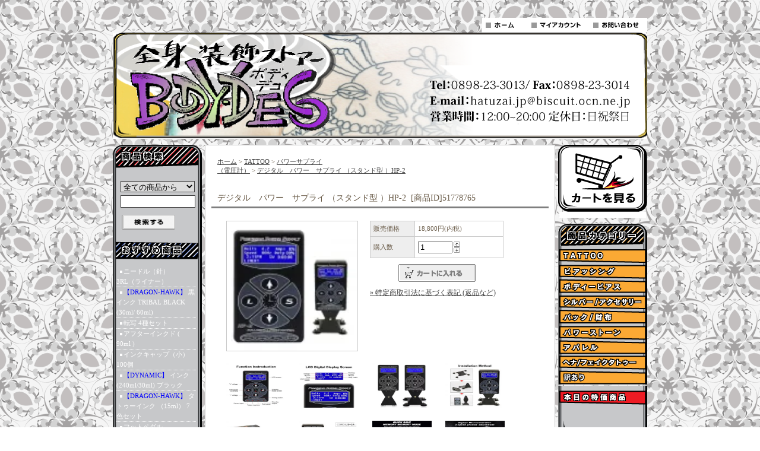

--- FILE ---
content_type: text/html; charset=EUC-JP
request_url: https://body-deco.jp/?pid=51778765
body_size: 9172
content:
<!DOCTYPE html PUBLIC "-//W3C//DTD XHTML 1.0 Transitional//EN" "http://www.w3.org/TR/xhtml1/DTD/xhtml1-transitional.dtd">
<html xmlns:og="http://ogp.me/ns#" xmlns:fb="http://www.facebook.com/2008/fbml" xmlns:mixi="http://mixi-platform.com/ns#" xmlns="http://www.w3.org/1999/xhtml" xml:lang="ja" lang="ja" dir="ltr">
<head>
<meta http-equiv="content-type" content="text/html; charset=euc-jp" />
<meta http-equiv="X-UA-Compatible" content="IE=edge,chrome=1" />
<title>デジタルパワーサプライ | HP-2 （スタンド型 ）- 全身装飾ストアーBODY-DECO ボディデコ</title>
<meta name="Keywords" content="デジタル,パワー,サプライ,コイル,マシーン,ロータリー,電圧,調整,タイマー,フットペダル,メモリ,スタンド" />
<meta name="Description" content="全てのマシーンに対応。電圧調整や記憶機能、ストップウォッチ付きの便利な電源。" />
<meta name="Author" content="body-deco" />
<meta name="Copyright" content="body-deco" />
<meta http-equiv="content-style-type" content="text/css" />
<meta http-equiv="content-script-type" content="text/javascript" />
<link rel="stylesheet" href="https://img09.shop-pro.jp/PA01045/553/css/4/index.css?cmsp_timestamp=20260113180308" type="text/css" />
<link rel="stylesheet" href="https://img09.shop-pro.jp/PA01045/553/css/4/product.css?cmsp_timestamp=20260113180308" type="text/css" />

<link rel="alternate" type="application/rss+xml" title="rss" href="https://body-deco.jp/?mode=rss" />
<link rel="alternate" media="handheld" type="text/html" href="https://body-deco.jp/?prid=51778765" />
<link rel="shortcut icon" href="https://img09.shop-pro.jp/PA01045/553/favicon.ico?cmsp_timestamp=20250826154308" />
<script type="text/javascript" src="//ajax.googleapis.com/ajax/libs/jquery/1.7.2/jquery.min.js" ></script>
<meta property="og:title" content="デジタルパワーサプライ | HP-2 （スタンド型 ）- 全身装飾ストアーBODY-DECO ボディデコ" />
<meta property="og:description" content="全てのマシーンに対応。電圧調整や記憶機能、ストップウォッチ付きの便利な電源。" />
<meta property="og:url" content="https://body-deco.jp?pid=51778765" />
<meta property="og:site_name" content="全身装飾ストアーBODY-DECO ボディデコ" />
<meta property="og:image" content="https://img09.shop-pro.jp/PA01045/553/product/51778765.jpg?cmsp_timestamp=20250603202008"/>
<meta property="og:type" content="product" />
<meta property="product:price:amount" content="18800" />
<meta property="product:price:currency" content="JPY" />
<meta property="product:product_link" content="https://body-deco.jp?pid=51778765" />
<meta name="google-site-verification" content="2KYFZhlm4tm8m8JLQ3oUTW1Lzw0qqBxbZyILg-sqX7E" />

<!-- Google tag (gtag.js) -->
<script async src="https://www.googletagmanager.com/gtag/js?id=G-G22MCKCV71"></script>
<script>
  window.dataLayer = window.dataLayer || [];
  function gtag(){dataLayer.push(arguments);}
  gtag('js', new Date());

  gtag('config', 'G-G22MCKCV71');
</script>
<script>
  var Colorme = {"page":"product","shop":{"account_id":"PA01045553","title":"\u5168\u8eab\u88c5\u98fe\u30b9\u30c8\u30a2\u30fcBODY-DECO \u30dc\u30c7\u30a3\u30c7\u30b3"},"basket":{"total_price":0,"items":[]},"customer":{"id":null},"inventory_control":"none","product":{"shop_uid":"PA01045553","id":51778765,"name":"\u30c7\u30b8\u30bf\u30eb\u3000\u30d1\u30ef\u30fc\u3000\u30b5\u30d7\u30e9\u30a4 \uff08\u30b9\u30bf\u30f3\u30c9\u578b \uff09HP-2","model_number":"","stock_num":null,"sales_price":18800,"sales_price_including_tax":18800,"variants":[],"category":{"id_big":376660,"id_small":5},"groups":[],"members_price":18800,"members_price_including_tax":18800}};

  (function() {
    function insertScriptTags() {
      var scriptTagDetails = [];
      var entry = document.getElementsByTagName('script')[0];

      scriptTagDetails.forEach(function(tagDetail) {
        var script = document.createElement('script');

        script.type = 'text/javascript';
        script.src = tagDetail.src;
        script.async = true;

        if( tagDetail.integrity ) {
          script.integrity = tagDetail.integrity;
          script.setAttribute('crossorigin', 'anonymous');
        }

        entry.parentNode.insertBefore(script, entry);
      })
    }

    window.addEventListener('load', insertScriptTags, false);
  })();
</script>
<script async src="https://zen.one/analytics.js"></script>
</head>
<body>
<meta name="colorme-acc-payload" content="?st=1&pt=10029&ut=51778765&at=PA01045553&v=20260122024930&re=&cn=45bac9cb1789468eaa196e5d192134bd" width="1" height="1" alt="" /><script>!function(){"use strict";Array.prototype.slice.call(document.getElementsByTagName("script")).filter((function(t){return t.src&&t.src.match(new RegExp("dist/acc-track.js$"))})).forEach((function(t){return document.body.removeChild(t)})),function t(c){var r=arguments.length>1&&void 0!==arguments[1]?arguments[1]:0;if(!(r>=c.length)){var e=document.createElement("script");e.onerror=function(){return t(c,r+1)},e.src="https://"+c[r]+"/dist/acc-track.js?rev=3",document.body.appendChild(e)}}(["acclog001.shop-pro.jp","acclog002.shop-pro.jp"])}();</script>
<div id="header">
<div class="menu" align="right">
<a href="./"><img src="//img.shop-pro.jp/tmpl_img/8/menu_home.gif" width="77" height="25" border="0" alt="ホーム" /></a><a
 href="https://body-deco.jp/?mode=myaccount"><img src="//img.shop-pro.jp/tmpl_img/8/menu_account.gif" width="104" height="25" border="0" alt="マイアカウント" /></a><a
 href="https://tattoo-king.shop-pro.jp/customer/inquiries/new"><img src="//img.shop-pro.jp/tmpl_img/8/menu_contact.gif" width="97" height="25" border="0" alt="お問い合わせ" /></a>

</div>



<table width="900" border="0" cellpadding="0" cellspacing="0">
<tr>

<td>
	
<a href="./"><img src="https://img09.shop-pro.jp/PA01045/553/etc/kanban02.png?cmsp_timestamp=20210115140218
" alt="topHead" width="900" height="179"><a/>


</td>

<td></td>

</tr>
</table>

</div>





<div id="contents">

<table width="900" border="0" cellpadding="0" cellspacing="0">
<tr valign="top">




<td width="150">
<table width="150" height="auto" border="0" cellpadding="0" cellspacing="0">		
	<tr>
		<td align="left" valign="top">
			<img src="https://img09.shop-pro.jp/PA01045/553/etc/L_side_menu_01_01.gif" width="150" height="51" alt=""></td>
	</tr>
	<tr>
		<td class="side">

			<!--<div>
			<img src="//img.shop-pro.jp/tmpl_img/8/title_search.gif" width="150" height="35" border="0" />
			</div>-->
			
			<form action="https://body-deco.jp/" method="GET" id="search">
			<input type="hidden" name="mode" value="srh" />
			<select name="cid">
			<option value="">全ての商品から</option>
						<option value="376660,0">TATTOO</option>
						<option value="360806,0">ピアッシング</option>
						<option value="547328,0">ボディーピアス</option>
						<option value="378865,0">シルバー / アクセサリー</option>
						<option value="378867,0">バック / 財布</option>
						<option value="378869,0">パワーストーン</option>
						<option value="628373,0">アパレル</option>
						<option value="665981,0">フェイク タトゥー</option>
						<option value="798337,0">本日の特価商品</option>
						<option value="1073245,0">訳あり</option>
						<option value="723096,0">その他</option>
						</select><br />
			<input type="text" name="keyword"><br />
			<input type="image" src="//img.shop-pro.jp/tmpl_img/8/button_search.gif" style=" width: 90px; height: 25px; border: 0px;" />
			</form>

		</td>
	</tr>
	<tr>
		<td align="left" valign="top">
			<img src="https://img09.shop-pro.jp/PA01045/553/etc/L_side_menu_01_02.gif" width="150" height="39" alt=""></td>
	</tr>
	<tr>
		<td>

			
			<div class="list">
				<ul>
											<li><a href="?pid=7203115">ニードル（針）　　3RL（ライナー）</a></li>
											<li><a href="?pid=51356172"><span style="color:Blue">【DRAGON-HAWK】</span> 黒インク TRIBAL BLACK (30ml/ 60ml)</a></li>
											<li><a href="?pid=95360852">転写 4種セット</a></li>
											<li><a href="?pid=89139550">アフターインクド ( 90ml )</a></li>
											<li><a href="?pid=7549494">インクキャップ（小）100個</a></li>
											<li><a href="?pid=11629710"><span style="color:Blue">【DYNAMIC】</span> インク (240ml/30ml) ブラック</a></li>
											<li><a href="?pid=51296219"><span style="color:Blue">【DRAGON-HAWK】</span> タトゥーインク （15ml） 7色セット</a></li>
											<li><a href="?pid=84300775">フットペダル</a></li>
											<li><a href="?pid=92522506">TATTOO SOOTHE 皮膚鎮痛ジェル</a></li>
											<li><a href="?pid=107408977"><span style="color:Blue">【DRAGON-HAWK】</span>デジタル　パワー　サプライ（ 小型・切り替え付き ）</a></li>
											<li><a href="?pid=138994628">TATTOO 　マシーン　ヘッド　177</a></li>
											<li><a href="?pid=152345051"><span style="color:Blue">【DRAGON-HAWK】</span>　ロータリー　マシーン　EXTREME　ブラック</a></li>
											<li><a href="?pid=154379409"><img class='new_mark_img1' src='https://img.shop-pro.jp/img/new/icons43.gif' style='border:none;display:inline;margin:0px;padding:0px;width:auto;' /><span style="color:blue">【MOM,ｓ】</span> グリーン ソープ　180cc</a></li>
											<li><a href="?pid=155973327">【カートリッジニードル対応】 カートリッジグリップ【 ブルー 】（約60g）</a></li>
											<li><a href="?pid=163246571"><span style="color:Blue">【DYNAMIC】</span> MIXING SOLUTION　＃00 (240ml/30ml) </a></li>
											<li><a href="?pid=178531718">ペン型ロータリー　タトゥーマシーンセット 4</a></li>
											<li><a href="?pid=178676149"><span style="color:Blue">【DRAGON-HAWK】</span>TATTOO　軽量　ペン型ロータリー　マシーン　ブラック</a></li>
											<li><a href="?pid=180290722"><img class='new_mark_img1' src='https://img.shop-pro.jp/img/new/icons43.gif' style='border:none;display:inline;margin:0px;padding:0px;width:auto;' /><span style="color:Blue">【DRAGON-HAWK】</span>ワイヤレス ペン型タトゥーマシーン HARRIER (バッテリー内蔵）</a></li>
											<li><a href="?pid=182283301"><span style="color:Blue">【MAST】</span>ペン型　ロータリーマシーン用　滅菌ボックス</a></li>
											<li><a href="?pid=182332982">多機能 タトゥーペンスタンド　折り畳み式</a></li>
											<li><a href="?pid=183976799">デザイン本　【 BLACK & GREY 】</a></li>
											<li><a href="?pid=184110207"><span style="color:Blue">【MAST】</span>ワイヤレス サーマルコピー機</a></li>
											<li><a href="?pid=186636102"><span style="color:Blue">【MAST】</span>ワイヤレス　パワー　サプライ　レッド</a></li>
											<li><a href="?pid=153035239">SUPER-STENCIL （ スーパー ステンシル ）</a></li>
									</ul>
			</div>
			
		</td>
	</tr>
	<tr>
		<td align="left" valign="top">
			<img src="https://img09.shop-pro.jp/PA01045/553/etc/L_side_menu_01_03.gif" width="150" height="51" alt=""></td>
	</tr>
	<tr>
		<td>


						
				<div class="list">
					<ul>
													<li><a href="?pid=7498941">プラチップ　RT 3</a></li>
													<li><a href="?pid=20217163"><span style="color:Blue">【Star Brite】</span>インク （ 15ml )  ダーク スキントーン</a></li>
													<li><a href="?pid=53185176">タトゥーマシーンセット ★ 16　<span style="color:Blue">クラス B　</span></a></li>
													<li><a href="?pid=53917098">ラバーグリップ　3R</a></li>
													<li><a href="?pid=89950190">デオドラント　スティック</a></li>
													<li><a href="?pid=107251071">グリップカバー クイックテープ レッド</a></li>
													<li><a href="?pid=144462626">転写用紙　レッド　5枚セット</a></li>
													<li><a href="?pid=145164353">【EX-Ⅱ】 カートリッジニードル（針）　　1RL（ライナー）</a></li>
													<li><a href="?pid=149919376">ペン型ロータリー　マシーン　バッグ　200枚</a></li>
													<li><a href="?pid=152265396">USA製　ビタミンA＆D軟膏 10個セット</a></li>
													<li><a href="?pid=154379697"><span style="color:Blue">【MOM,ｓ】</span> インク ( 15ml ) 57 シェヴィ</a></li>
													<li><a href="?pid=158758376">【WJX 】 カートリッジニードル（針）　　3RL（ライナー）</a></li>
											</ul>
				</div>
			
		</td>
	</tr>
	<tr>
	    <td align="left" valign="top">
			<img src="https://img09.shop-pro.jp/PA01045/553/etc/r_side_menu_01_13.gif" width="150" height="56" alt=""></td>
	</tr>
</table>



<!--  -->




<!--<div id="freespace_left">
バナーなどを貼る場合はこのエリアを利用できます
</div> -->



</td>





<td width="600">

<div id="center">
<table cellpadding="0" cellspacing="0" width="480"><tr><td>
<div class="footstamp">
<a href="./">ホーム</a>
	 &gt; <a href='?mode=cate&cbid=376660&csid=0'>TATTOO</a>
	 &gt; <a href='?mode=cate&cbid=376660&csid=5'>パワーサプライ<br>（電圧計）</a>
	 &gt; <a href='?pid=51778765'>デジタル　パワー　サプライ （スタンド型 ）HP-2</a>
</div>
</td></tr></table>







<p class="pagetitle">デジタル　パワー　サプライ （スタンド型 ）HP-2&nbsp;&nbsp;[商品ID]51778765</p>

<div id="detail">


<form name="product_form" method="post" action="https://body-deco.jp/cart/proxy/basket/items/add">

<table width="480" border="0" cellpadding="0" cellspacing="0">

<tr valign="top">
<td width="240">
<img src="https://img09.shop-pro.jp/PA01045/553/product/51778765.jpg?cmsp_timestamp=20250603202008" class="large" /></td>

<td width="240">
<table width="225" border="0" cellpadding="5" cellspacing="1" style="background: #CCC;">




<tr>
<td width="75" class="td1">販売価格</td>
<td width="150" class="td2">18,800円(内税)</td>
</tr>




<tr>
<td width="75" class="td1">購入数</td>
<td width="150" class="td2">
<table border="0" cellpadding="0" cellspacing="0">
<tr>
<td><input type="text" name="product_num" class="product_num" value="1" /></td>
<td>
<div style="width: 15px; margin: 0px;">
<a href="javascript:f_change_num2(document.product_form.product_num,'1',1,null);"><img src="https://img.shop-pro.jp/common/nup.gif"></a>
<a href="javascript:f_change_num2(document.product_form.product_num,'0',1,null);"><img src="https://img.shop-pro.jp/common/ndown.gif"></a>
</div>
</td>
<td></td>
<tr>
</table>
</td>
</tr>




</table>





<div class="product_incart">
<input type="image" src="//img.shop-pro.jp/tmpl_img/8/button_incart.gif" name="submit" alt="カートに入れる" width="130" height="30" border="0" name="submit" alt="カートに入れる" />
</div>


<div id="sk_link_other">
<a href="https://body-deco.jp/?mode=sk">&raquo;&nbsp;特定商取引法に基づく表記 (返品など)</a>
</div>




</td>
</tr>
</table>



<a target="_blank" href="https://img09.shop-pro.jp/PA01045/553/product/51778765_o1.jpg?cmsp_timestamp=20250603202008"><img src="https://img09.shop-pro.jp/PA01045/553/product/51778765_o1.jpg?cmsp_timestamp=20250603202008" class="small" /></a>
<a target="_blank" href="https://img09.shop-pro.jp/PA01045/553/product/51778765_o2.jpg?cmsp_timestamp=20250603202008"><img src="https://img09.shop-pro.jp/PA01045/553/product/51778765_o2.jpg?cmsp_timestamp=20250603202008" class="small" /></a>
<a target="_blank" href="https://img09.shop-pro.jp/PA01045/553/product/51778765_o3.jpg?cmsp_timestamp=20250603202008"><img src="https://img09.shop-pro.jp/PA01045/553/product/51778765_o3.jpg?cmsp_timestamp=20250603202008" class="small" /></a>
<a target="_blank" href="https://img09.shop-pro.jp/PA01045/553/product/51778765_o4.jpg?cmsp_timestamp=20250603202008"><img src="https://img09.shop-pro.jp/PA01045/553/product/51778765_o4.jpg?cmsp_timestamp=20250603202008" class="small" /></a>
<a target="_blank" href="https://img09.shop-pro.jp/PA01045/553/product/51778765_o5.jpg?cmsp_timestamp=20250603202008"><img src="https://img09.shop-pro.jp/PA01045/553/product/51778765_o5.jpg?cmsp_timestamp=20250603202008" class="small" /></a>
<a target="_blank" href="https://img09.shop-pro.jp/PA01045/553/product/51778765_o6.jpg?cmsp_timestamp=20250603202008"><img src="https://img09.shop-pro.jp/PA01045/553/product/51778765_o6.jpg?cmsp_timestamp=20250603202008" class="small" /></a>
<a target="_blank" href="https://img09.shop-pro.jp/PA01045/553/product/51778765_o7.jpg?cmsp_timestamp=20250603202008"><img src="https://img09.shop-pro.jp/PA01045/553/product/51778765_o7.jpg?cmsp_timestamp=20250603202008" class="small" /></a>
<a target="_blank" href="https://img09.shop-pro.jp/PA01045/553/product/51778765_o8.jpg?cmsp_timestamp=20250603202008"><img src="https://img09.shop-pro.jp/PA01045/553/product/51778765_o8.jpg?cmsp_timestamp=20250603202008" class="small" /></a>
<a target="_blank" href="https://img09.shop-pro.jp/PA01045/553/product/51778765_o9.jpg?cmsp_timestamp=20250603202008"><img src="https://img09.shop-pro.jp/PA01045/553/product/51778765_o9.jpg?cmsp_timestamp=20250603202008" class="small" /></a>
<a target="_blank" href="https://img09.shop-pro.jp/PA01045/553/product/51778765_o10.jpg?cmsp_timestamp=20250603202008"><img src="https://img09.shop-pro.jp/PA01045/553/product/51778765_o10.jpg?cmsp_timestamp=20250603202008" class="small" /></a>
<a target="_blank" href="https://img09.shop-pro.jp/PA01045/553/product/51778765_o11.jpg?cmsp_timestamp=20250603202008"><img src="https://img09.shop-pro.jp/PA01045/553/product/51778765_o11.jpg?cmsp_timestamp=20250603202008" class="small" /></a>


<p>・コイルマシーンやロータリーマシーンなど全てのマシーンでご使用可能です。<br><br />
・ライナー・シェダー切り替えタイプ<br><br />
・電圧の微調節が簡単なボタン式で、ライナー・シェダー最大3ヶ所づつの記憶機能搭載。電源を切ってもメモリに保存されます。<br><br />
・ストップウォッチ機能搭載なので作業時間を管理するのに役立ちます。<br><br />
・オート機能を設定できます。<br />
（フットペダルを踏み続けなくてもマシーンが可動します。）<br><br />
・インプット 100～240V<br><br />
・横幅8.5cm・高さ13.5cm・厚さ2.5cm<br><br />
・専用スタンド付き<br><br />
<br><br />
＜使用方法・注意事項＞<br><br />
・主電源スイッチはありません。DC電源プラグを差し込むと電源が投入されます。30分間操作がない場合、自動的に電源が切れます。フットスイッチによる操作もサポートしています。<br><br />
<br><br />
・電圧調整：上下矢印ボタンを使用して電圧を調整します。デフォルトの調整単位は1（1/10）ボルトですが、設定メニューで変更できます。<br><br />
調整した値は、電源を切ってもメモリに保存されます。<br><br />
<br><br />
・フットスイッチモードがあります。瞬間モードは、ペダルを踏んでいる時のみマシーンに電力が供給され、ほとんどのアーティストが使用している従来の操作モードです。オートモードは、フットペダルを（押すとオン、押すとオフ）として機能します。<br><br />
<br><br />
・マシーンが放置されている時や動作していない時は、オートモードをアクティブのままにしないように注意してください。この状況により、電源やマシーンが損傷する可能性があります。オートモードと瞬間モードを切り替えるには、L ボタンまたは S ボタンを 1.5 秒間押し続けます。<br><br />
<br><br />
＊　送料は、全国一律<span style="color:Blue">700円</span>を頂きます。<br><br />
＊　商品代引の場合は、送料に代引手数料込みで、全国一律<span style="color:Blue">1,200円</span>です。<br><br />
</p>

<div style="margin-left: 20px;">
<img src="https://img.shop-pro.jp/tmpl_img/8/list_toshop.gif" width="25" height="17" align="absmiddle" /><a href="https://tattoo-king.shop-pro.jp/customer/products/51778765/inquiries/new">この商品について問い合わせる</a><br />
<img src="https://img.shop-pro.jp/tmpl_img/8/list_tofriend.gif" width="25" height="17" align="absmiddle" /><a href="mailto:?subject=%E3%80%90%E5%85%A8%E8%BA%AB%E8%A3%85%E9%A3%BE%E3%82%B9%E3%83%88%E3%82%A2%E3%83%BCBODY-DECO%20%E3%83%9C%E3%83%87%E3%82%A3%E3%83%87%E3%82%B3%E3%80%91%E3%81%AE%E3%80%8C%E3%83%87%E3%82%B8%E3%82%BF%E3%83%AB%E3%80%80%E3%83%91%E3%83%AF%E3%83%BC%E3%80%80%E3%82%B5%E3%83%97%E3%83%A9%E3%82%A4%20%EF%BC%88%E3%82%B9%E3%82%BF%E3%83%B3%E3%83%89%E5%9E%8B%20%EF%BC%89HP-2%E3%80%8D%E3%81%8C%E3%81%8A%E3%81%99%E3%81%99%E3%82%81%E3%81%A7%E3%81%99%EF%BC%81&body=%0D%0A%0D%0A%E2%96%A0%E5%95%86%E5%93%81%E3%80%8C%E3%83%87%E3%82%B8%E3%82%BF%E3%83%AB%E3%80%80%E3%83%91%E3%83%AF%E3%83%BC%E3%80%80%E3%82%B5%E3%83%97%E3%83%A9%E3%82%A4%20%EF%BC%88%E3%82%B9%E3%82%BF%E3%83%B3%E3%83%89%E5%9E%8B%20%EF%BC%89HP-2%E3%80%8D%E3%81%AEURL%0D%0Ahttps%3A%2F%2Fbody-deco.jp%2F%3Fpid%3D51778765%0D%0A%0D%0A%E2%96%A0%E3%82%B7%E3%83%A7%E3%83%83%E3%83%97%E3%81%AEURL%0Ahttps%3A%2F%2Fbody-deco.jp%2F">この商品を友達に教える</a><br />
<img src="https://img.shop-pro.jp/tmpl_img/8/list_continue.gif" width="25" height="17" align="absmiddle" /><a href="https://body-deco.jp/?mode=cate&cbid=376660&csid=5">買い物を続ける</a>
</div>

<input type="hidden" name="user_hash" value="a86281b89411516f021078abbb7c45e9"><input type="hidden" name="members_hash" value="a86281b89411516f021078abbb7c45e9"><input type="hidden" name="shop_id" value="PA01045553"><input type="hidden" name="product_id" value="51778765"><input type="hidden" name="members_id" value=""><input type="hidden" name="back_url" value="https://body-deco.jp/?pid=51778765"><input type="hidden" name="reference_token" value="b233feb39bbc442f9ab2fc4feb702cce"><input type="hidden" name="shop_domain" value="body-deco.jp">

</form>




</div>




</div>

</td>






<td width="150">




<div calss="Wside">
<div><a href="https://body-deco.jp/cart/proxy/basket?shop_id=PA01045553&shop_domain=body-deco.jp"><img src="https://img09.shop-pro.jp/PA01045/553/etc/body_deco_cart.gif" width="150" height="113" border="0" alt="カートを見る" /></a></div>
</div>

<div class="cart">
<ul>
</ul>
</div>


<!-- old incart
<div><img src="//img.shop-pro.jp/tmpl_img/8/title_cart.gif" width="150" height="35" /></div>
<div class="cart">
<ul>
</ul>
<p><a href="https://body-deco.jp/cart/proxy/basket?shop_id=PA01045553&shop_domain=body-deco.jp"><img src="//img.shop-pro.jp/tmpl_img/8/button_viewcart.gif" width="97" height="25" border="0" alt="カートを見る" /></a></p>
</div>
-->



<table id="r_side_menu01" width="150" height="auto" border="0" cellpadding="0" cellspacing="0">
	<tr>
		<td align="left" valign="top">
			<img src="https://img09.shop-pro.jp/PA01045/553/etc/r_side_menu_01_01.gif" width="150" height="40" alt=""></td>
	</tr>
	<tr>
		<td class="c00" align="left" valign="top">
			<a href="https://body-deco.jp/?mode=cate&cbid=376660&csid=0"><img src="https://img.shop-pro.jp/tmpl_img/8/sp_clear.gif" width="150" height="27" alt=""></a></td>
	</tr>
	<tr>
		<td class="c02" align="left" valign="top">
			<a href="https://body-deco.jp/?mode=cate&cbid=360806&csid=0"><img src="https://img.shop-pro.jp/tmpl_img/8/sp_clear.gif" width="150" height="27" alt=""></a></td>
	</tr>
	<tr>
		<td class="c03" align="left" valign="top">
			<a href="https://body-deco.jp/?mode=cate&cbid=547328&csid=0"><img src="https://img.shop-pro.jp/tmpl_img/8/sp_clear.gif" width="150" height="25" alt=""></a></td>
	</tr>
	<tr>
		<td class="c04" align="left" valign="top">
			<a href="https://body-deco.jp/?mode=cate&cbid=378865&csid=0"><img src="https://img.shop-pro.jp/tmpl_img/8/sp_clear.gif" width="150" height="26" alt=""></a></td>
	</tr>
	<tr>
		<td class="c05" align="left" valign="top">
			<a href="https://body-deco.jp/?mode=cate&cbid=378867&csid=0"><img src="https://img.shop-pro.jp/tmpl_img/8/sp_clear.gif" width="150" height="26" alt=""></a></td>
	</tr>
	<tr>
		<td class="c06" align="left" valign="top">
			<a href="https://body-deco.jp/?mode=cate&cbid=378869&csid=0"><img src="https://img.shop-pro.jp/tmpl_img/8/sp_clear.gif" width="150" height="26" alt=""></a></td>
	</tr>
	<tr>
		<td class="c07" align="left" valign="top">
			<a href="https://body-deco.jp/?mode=cate&cbid=628373&csid=0"><img src="https://img.shop-pro.jp/tmpl_img/8/sp_clear.gif" width="150" height="24" alt=""></a></td>
	</tr>
	<tr>
		<td class="c08" align="left" valign="top">
			<a href="https://body-deco.jp/?mode=cate&cbid=665981&csid=0"><img src="https://img.shop-pro.jp/tmpl_img/8/sp_clear.gif" width="150" height="26" alt=""></a></td>
	</tr>
	<tr>
		<td class="c10" align="left" valign="top">
			<a href="https://body-deco.jp/?mode=cate&cbid=1073245&csid=0"><img src="https://img.shop-pro.jp/tmpl_img/8/sp_clear.gif" width="150" height="26" alt=""></a></td>
	</tr>

        <tr>
		<td align="left" valign="top">
			<img src="https://img09.shop-pro.jp/PA01045/553/etc/r_side_menu_01_10.gif" width="150" height="8" alt=""></td>
	</tr>

        <tr>
		<td class="c09" align="left" valign="top">
			<a href="https://body-deco.jp/?mode=cate&cbid=798337&csid=0"><img src="https://img.shop-pro.jp/tmpl_img/8/sp_clear.gif" width="150" height="23" alt=""></a></td>
	</tr>


	
	



	<tr>
	    <td align="left" valign="top">
			<img src="https://img09.shop-pro.jp/PA01045/553/etc/r_side_menu_01_13.gif" width="150" height="56" alt=""></td>
	</tr>
</table>

<!--
<div class="sideTopImage">
<img src="//img09.shop-pro.jp/PA01045/553/etc/body_deco_categolry.gif" width="150" height="35" border="0" />
</div>


<div class="side">
<div>
<img src="//img.shop-pro.jp/tmpl_img/8/title_category.gif" width="150" height="35" border="0" alt="商品カテゴリー" />
</div>
-->

<!--
<div class="list02">
<ul>
						<li>
							<a href="https://body-deco.jp/?mode=cate&cbid=376660&csid=0">
								
															<div style="margin:1px 1px 1px -10px; text-align:left;"><img src="https://img09.shop-pro.jp/PA01045/553/category/376660_0.gif?cmsp_timestamp=20081205210241" /></div>
								<div><img src="https://img.shop-pro.jp/tmpl_img/8/sp_clear.gif" width="100" height="1" /></div>
							
							</a>
						</li>

											<li>
							<a href="https://body-deco.jp/?mode=cate&cbid=360806&csid=0">
								
															<div style="margin:1px 1px 1px -10px; text-align:left;"><img src="https://img09.shop-pro.jp/PA01045/553/category/360806_0.gif?cmsp_timestamp=20100414213235" /></div>
								<div><img src="https://img.shop-pro.jp/tmpl_img/8/sp_clear.gif" width="100" height="1" /></div>
							
							</a>
						</li>

											<li>
							<a href="https://body-deco.jp/?mode=cate&cbid=547328&csid=0">
								
															<div style="margin:1px 1px 1px -10px; text-align:left;"><img src="https://img09.shop-pro.jp/PA01045/553/category/547328_0.gif?cmsp_timestamp=20100306203212" /></div>
								<div><img src="https://img.shop-pro.jp/tmpl_img/8/sp_clear.gif" width="100" height="1" /></div>
							
							</a>
						</li>

											<li>
							<a href="https://body-deco.jp/?mode=cate&cbid=378865&csid=0">
								
															<div style="margin:1px 1px 1px -10px; text-align:left;"><img src="https://img09.shop-pro.jp/PA01045/553/category/378865_0.gif?cmsp_timestamp=20100306203220" /></div>
								<div><img src="https://img.shop-pro.jp/tmpl_img/8/sp_clear.gif" width="100" height="1" /></div>
							
							</a>
						</li>

											<li>
							<a href="https://body-deco.jp/?mode=cate&cbid=378867&csid=0">
								
															<div style="margin:1px 1px 1px -10px; text-align:left;"><img src="https://img09.shop-pro.jp/PA01045/553/category/378867_0.gif?cmsp_timestamp=20100306203228" /></div>
								<div><img src="https://img.shop-pro.jp/tmpl_img/8/sp_clear.gif" width="100" height="1" /></div>
							
							</a>
						</li>

											<li>
							<a href="https://body-deco.jp/?mode=cate&cbid=378869&csid=0">
								
															<div style="margin:1px 1px 1px -10px; text-align:left;"><img src="https://img09.shop-pro.jp/PA01045/553/category/378869_0.gif?cmsp_timestamp=20100306203236" /></div>
								<div><img src="https://img.shop-pro.jp/tmpl_img/8/sp_clear.gif" width="100" height="1" /></div>
							
							</a>
						</li>

											<li>
							<a href="https://body-deco.jp/?mode=cate&cbid=628373&csid=0">
								
															<div style="margin:1px 1px 1px -10px; text-align:left;"><img src="https://img09.shop-pro.jp/PA01045/553/category/628373_0.gif?cmsp_timestamp=20100306203245" /></div>
								<div><img src="https://img.shop-pro.jp/tmpl_img/8/sp_clear.gif" width="100" height="1" /></div>
							
							</a>
						</li>

											<li>
							<a href="https://body-deco.jp/?mode=cate&cbid=665981&csid=0">
								
							
							</a>
						</li>

											<li>
							<a href="https://body-deco.jp/?mode=cate&cbid=798337&csid=0">
								
							
							</a>
						</li>

											<li>
							<a href="https://body-deco.jp/?mode=cate&cbid=1073245&csid=0">
								
							
							</a>
						</li>

											<li>
							<a href="https://body-deco.jp/?mode=cate&cbid=723096&csid=0">
								
							
							</a>
						</li>

					</ul>
</div>
-->
<!--
<div><img src="https://img.shop-pro.jp/tmpl_img/8/sp_clear.gif" width="100" height="5" /></div>


<div class="list03">
   <a href="http://body-deco.jp/?mode=grp&gid=64348">>>本日の特価商品<<</a>
</div>

-->




	
<!-- 			<div style="margin-top:10px;"><img src="//img.shop-pro.jp/tmpl_img/8/title_free.gif" width="150" height="8" border="0" alt="その他のページ" /></div>
		<div class="list">
			<ul>
				
									<li><a href="https://body-deco.jp/?mode=f1">リンク</a></li>
								
									<li><a href="https://body-deco.jp/?mode=f2">ポイント制について</a></li>
								
									<li><a href="https://body-deco.jp/?mode=f3">特別企画</a></li>
								
									<li><a href="https://body-deco.jp/?mode=f4">よくある質問</a></li>
								
								
								
								
								
								
								
			</ul>
		</div>
		
	








</div>





<img src="https://img09.shop-pro.jp/PA01045/553/etc/body_deco_bgdFrame_btm.gif" alt="">
-->





<div class="feed">


<!--<div class="faxspace_right">
<a href="http://bdjp.rf.gd/_bdjp/order_sheet.pdf"<strong><img src="https://img09.shop-pro.jp/PA01045/553/etc/order_sheet.gif" alt=""></strong></a>
</div>
<br />-->


<!-- <div class="freespace_right">
<a href="http://bdjp.rf.gd/_bdjp/katarogu.pdf"<strong><img src="//img09.shop-pro.jp/PA01045/553/etc/catalog_download.jpg" alt=""></strong></a>
</div>
<br />
<br />-->


	<div class="cld_ym">2026.01</div>
	<table border="0" class="cld">
		<tbody><tr align="center" bgcolor="">
<td>日</td>
<td>月</td>
<td>火</td>
<td>水</td>
<td>木</td>
<td>金</td>
<td>土</td>
</tr>
<tr align="center" bgcolor="#FFFFFF">
<td></td>
<td></td>
<td></td>
<td></td>
<td bgcolor="#FF6666">1</td>
<td bgcolor="#FF6666">2</td>
<td bgcolor="#FF6666">3</td>
</tr>
<tr align="center" bgcolor="#FFFFFF">
<td bgcolor="#FF6666">4</td>
<td>5</td>
<td>6</td>
<td>7</td>
<td>8</td>
<td>9</td>
<td>10</td>
</tr>
<tr align="center" bgcolor="#FFFFFF">
<td bgcolor="#FF6666">11</td>
<td bgcolor="#FF6666">12</td>
<td>13</td>
<td>14</td>
<td>15</td>
<td>16</td>
<td bgcolor="#FF6666">17</td>
</tr>
<tr align="center" bgcolor="#FFFFFF">
<td bgcolor="#FF6666">18</td>
<td>19</td>
<td>20</td>
<td>21</td>
<td>22</td>
<td>23</td>
<td>24</td>
</tr>
<tr align="center" bgcolor="#FFFFFF">
<td bgcolor="#FF6666">25</td>
<td>26</td>
<td>27</td>
<td>28</td>
<td>29</td>
<td>30</td>
<td>31</td>
</tr>
		</tbody>
	</table>


	<div class="cld_ym">2026.02</div>
	<table border="0" class="cld">
		<tbody><tr align="center" bgcolor="">
<td>日</td>
<td>月</td>
<td>火</td>
<td>水</td>
<td>木</td>
<td>金</td>
<td>土</td>
</tr>
<tr align="center" bgcolor="#FFFFFF">
<td bgcolor="#FF6666">1</td>
<td>2</td>
<td>3</td>
<td>4</td>
<td>5</td>
<td>6</td>
<td>7</td>
</tr>
<tr align="center" bgcolor="#FFFFFF">
<td bgcolor="#FF6666">8</td>
<td>9</td>
<td>10</td>
<td bgcolor="#FF6666">11</td>
<td>12</td>
<td>13</td>
<td>14</td>
</tr>
<tr align="center" bgcolor="#FFFFFF">
<td bgcolor="#FF6666">15</td>
<td>16</td>
<td>17</td>
<td>18</td>
<td>19</td>
<td>20</td>
<td>21</td>
</tr>
<tr align="center" bgcolor="#FFFFFF">
<td bgcolor="#FF6666">22</td>
<td bgcolor="#FF6666">23</td>
<td>24</td>
<td>25</td>
<td>26</td>
<td>27</td>
<td>28</td>
</tr>
		</tbody>
	</table>



<div class="freespace_right">
メルマガ登録・解除<br />
<a href="https://tattoo-king.shop-pro.jp/customer/newsletter/subscriptions/new">メルマガ登録・解除は<br />
こちら</a>
</div>
<br />
<a href="https://body-deco.jp/?mode=rss"><img src="https://img.shop-pro.jp/tmpl_img/8/rss.gif"></a>

<a href="https://body-deco.jp/?mode=atom"><img src="https://img.shop-pro.jp/tmpl_img/8/atom.gif"></a>
</div>


</td>



</tr>
</table>

</div>






<div id="footer">
	<ul id="fmenue">
		<li><a href="https://body-deco.jp/?mode=myaccount">ログイン</a></li>
		<li><a href="https://body-deco.jp/?mode=sk">特定商取引法に基づく表記</a></li>
		<li><a href="https://body-deco.jp/?mode=sk#payment">支払い方法について</a></li>
		<li><a href="https://body-deco.jp/?mode=sk#delivery">配送方法･送料について</a></li>
		<li><a href="https://body-deco.jp/?mode=privacy">プライバシーポリシー</a></li>
		<li><a href="http://www.body-deco.jp/?mode=f1">リンク</a></li>
		<li><a href="https://body-deco.jp/cart/proxy/basket?shop_id=PA01045553&shop_domain=body-deco.jp">カートを見る</a></li>
		<li><a href="http://www.body-deco.jp/?mode=f2">ポイント制について</a></li>
		<li><a href="http://www.body-deco.jp/?mode=f4">よくある質問</a></li>
		<li><a href="https://tattoo-king.shop-pro.jp/customer/inquiries/new">お問合せ</a></li>
		<li><a href="https://body-deco.jp/?view=smartphone">スマホページ</a></li>
	</ul>
<!--<a href="https://body-deco.jp/?mode=myaccount">ログイン</a>
 ｜ <a href="https://body-deco.jp/?mode=sk">特定商取引法に基づく表記</a>
 ｜ <a href="https://body-deco.jp/?mode=sk#payment">支払い方法について</a>
 ｜ <a href="https://body-deco.jp/?mode=sk#delivery">配送方法･送料について</a>
 ｜ <a href="https://body-deco.jp/?mode=privacy">プライバシーポリシー</a>
 ｜ <a href="http://www.body-deco.jp/?mode=f1">リンク</a>
 ｜ <a href="https://body-deco.jp/cart/proxy/basket?shop_id=PA01045553&shop_domain=body-deco.jp">カートを見る</a>
 ｜ <a href="http://www.body-deco.jp/?mode=f2">ポイント制について</a>
 ｜ <a href="http://www.body-deco.jp/?mode=f4">よくある質問</a>
 ｜ <a href="https://tattoo-king.shop-pro.jp/customer/inquiries/new">お問合せ</a>-->
	<div id="fcopy">
		Copyright (C) 2025 BODY-DECO（ボディデコ） All Rights Reserved.
	</div> 
</div>



<script type="text/javascript">
var gaJsHost = (("https:" == document.location.protocol) ? "https://ssl." : "http://www.");
document.write(unescape("%3Cscript src='" + gaJsHost + "google-analytics.com/ga.js' type='text/javascript'%3E%3C/script%3E"));
</script>
<script type="text/javascript">
var pageTracker = _gat._getTracker("UA-4970825-2");
pageTracker._trackPageview();
</script><script type="text/javascript" src="https://body-deco.jp/js/cart.js" ></script>
<script type="text/javascript" src="https://body-deco.jp/js/async_cart_in.js" ></script>
<script type="text/javascript" src="https://body-deco.jp/js/product_stock.js" ></script>
<script type="text/javascript" src="https://body-deco.jp/js/js.cookie.js" ></script>
<script type="text/javascript" src="https://body-deco.jp/js/favorite_button.js" ></script>
<script type="text/javascript" src="https://www.e-click.jp/applications/tracking_script/618"></script>
<script type="text/javascript">
eclick_replace_links_onload('cart_inn');
eclick_replace_links_onload('basket/items/add');
eclick_replace_links_onload('cart/proxy/basket');
</script>
</body></html>

--- FILE ---
content_type: text/css
request_url: https://img09.shop-pro.jp/PA01045/553/css/4/index.css?cmsp_timestamp=20260113180308
body_size: 23193
content:
/* ************************************************ 
 * ------------------------------------------------
 *	共通設定
 * ------------------------------------------------
 * ************************************************ */


/* ********************** r_side_menu ************************** */
.cld_ym {
	width: 100%;
    background: #999;
  	color: #fff;
}
.cld {
	width: 100%;
  	background: #fff;
}
ul#fmenue, div#fcopy {
	clear: both;
    width: 95%;
    margin: 0 auto;
    max-width: 1000px;
  	text-align: center;
}
ul#fmenue li {
	background: #fcba03;
  	padding: 5px;
  	float: left;
  	list-style: none;
  	text-align: center;
}
.c00 {
	display: block;
	width: 150px;
	height: 27px;
	background: url(https://img09.shop-pro.jp/PA01045/553/etc/r_side_menu_01_02.gif) no-repeat 0 0;
}

.c02 {
	display: block;
	width: 150px;
	height: 27px;
	background: url(https://img09.shop-pro.jp/PA01045/553/etc/r_side_menu_01_04.gif) no-repeat 0 0;
}

.c03 {
	display: block;
	width: 150px;
	height: 25px;
	background: url(https://img09.shop-pro.jp/PA01045/553/etc/r_side_menu_01_05.gif) no-repeat 0 0;
}

.c04 {
	display: block;
	width: 150px;
	height: 26px;
	background: url(https://img09.shop-pro.jp/PA01045/553/etc/r_side_menu_01_06.gif) no-repeat 0 0;
}

.c05 {
	display: block;
	width: 150px;
	height: 26px;
	background: url(https://img09.shop-pro.jp/PA01045/553/etc/r_side_menu_01_07.gif) no-repeat 0 0;
}

.c06 {
	display: block;
	width: 150px;
	height: 26px;
	background: url(https://img09.shop-pro.jp/PA01045/553/etc/r_side_menu_01_08.gif) no-repeat 0 0;
}

.c07 {
	display: block;
	width: 150px;
	height: 24px;
	background: url(https://img09.shop-pro.jp/PA01045/553/etc/r_side_menu_01_09.gif) no-repeat 0 0;
}

.c08 {
	display: block;
	width: 150px;
	height: 26px;
	background: url(https://img09.shop-pro.jp/PA01045/553/etc/r_side_menu_01_16b.gif) no-repeat 0 0;
}

.c09 {
	display: block;
	width: 150px;
	height: 24px;
	background: url(https://img09.shop-pro.jp/PA01045/553/etc/r_side_menu_01_15.gif) no-repeat 0 0;
}

.c10 {
	display: block;
	width: 150px;
	height: 24px;
	background: url(https://img09.shop-pro.jp/PA01045/553/etc/r_side_menu_01_20.gif?20110819215229) no-repeat 0 0;
}
/* --- ここから追加メニュー - 1/2　--- */



.g00 {
	display: block;
	width: 150px;
	height: 25px;
	background: url(https://img09.shop-pro.jp/PA01045/553/etc/r_side_menu_01_15.gif) no-repeat 0 0;
}



.c00 a:hover {
	display: block;
	background: url(https://img09.shop-pro.jp/PA01045/553/etc/r_side_menu_01_02b.gif) no-repeat 0 0;
}

.c01 a:hover {
	display: block;
	background: url(https://img09.shop-pro.jp/PA01045/553/etc/r_side_menu_01_03b.gif) no-repeat 0 0;
}

.c02 a:hover {
	display: block;
	background: url(https://img09.shop-pro.jp/PA01045/553/etc/r_side_menu_01_04b.gif) no-repeat 0 0;
}

.c03 a:hover {
	display: block;
	background: url(https://img09.shop-pro.jp/PA01045/553/etc/r_side_menu_01_05b.gif) no-repeat 0 0;
}

.c04 a:hover {
	display: block;
	background: url(https://img09.shop-pro.jp/PA01045/553/etc/r_side_menu_01_06b.gif) no-repeat 0 0;
}

.c05 a:hover {
	display: block;
	background: url(https://img09.shop-pro.jp/PA01045/553/etc/r_side_menu_01_07b.gif) no-repeat 0 0;
}

.c06 a:hover {
	display: block;
	background: url(https://img09.shop-pro.jp/PA01045/553/etc/r_side_menu_01_08b.gif) no-repeat 0 0;
}

.c07 a:hover {
	display: block;
	background: url(https://img09.shop-pro.jp/PA01045/553/etc/r_side_menu_01_09b.gif) no-repeat 0 0;
}

.c08 a:hover {
	display: block;
	background: url(https://img09.shop-pro.jp/PA01045/553/etc/r_side_menu_01_16.gif) no-repeat 0 0;
}

.c09 a:hover {
	display: block;
	background: url(https://img09.shop-pro.jp/PA01045/553/etc/r_side_menu_01_15b.gif) no-repeat 0 0;
}

.c10 a:hover {
	display: block;
	background: url(https://img09.shop-pro.jp/PA01045/553/etc/r_side_menu_01_20b.gif?20110819215331) no-repeat 0 0;
}

/* --- ここから追加メニュー - 2/2 - マウスオーバー　--- */





.g00 a:hover {
	display: block;
	background: url(https://img09.shop-pro.jp/PA01045/553/etc/r_side_menu_01_15b.gif) no-repeat 0 0;
}

/* ********************** r_side_menu 終わり ************************** */




body {
	font-size:11px;
	font-family: "Verdana", "ヒラギノ角ゴ Pro W3", "ＭＳ ゴシック", "Osaka‐等幅";
	color:#695B48;
	background:#FFF;
        background-image: url(https://img09.shop-pro.jp/PA01045/553/etc/haikei7.png);
        background-repeat: repeat
	border-top: 5px solid #7F7F7F;
	border-bottom: 5px solid #7F7F7F;
	margin: 0px;
	padding: 0px;
	}
H1 {	font-size: 26px;
	margin-top: 0px;
	padding-top: 20px;
	padding-left: 20px;
	text-align: left;
}


form {
	margin: 0px;
	padding: 0px;
	}


div {
	margin: 0px;
	padding: 0px;
	}

img {
	border: 0px;
	}

iframe {
	margin: 0px;
	padding: 0px;
        }


.sideTopImage {
	padding: 0px;
	margin: 0px;
}

a:link {
	color: #3F3F3F;
	text-decoration: underline;
	}

a:visited {
	color: #3F3F3F;
	text-decoration: underline;
	}

a:active {
	color: #3F3F3F;
	text-decoration: underline;
	}

a:hover {
	color: #3F3F3F;
	background: #EEE;
	text-decoration: none;
	}

.Rside a:hover {
	color: #3F3F3F;
	background: #FFF;
        boder: 2px solid #FFF;
	text-decoration: none;
	}

#contents {
	margin: 0px auto;
	width: 900px;
	}

/*ページ中央の枠線の色*/
#center {
	border: 1px solid #CCC;
	background: #FFF;
	margin: 0px 5px 0px 5px;
        padding: 10px;
	}



/* ************************************************ 
 *	ヘッダーメニュー
 * ************************************************ */

#header {
	margin: 30px auto 10px auto;
	width: 900px;
	}

/* ------------------------------------- 
 *	ヘッダー　グローバルメニューのオンマウス
 *	※WIN IEでは適用されません
 * ------------------------------------- */

#header .menu img {
	background: #999;
	}

#header .menu img:hover {
	background: #7F7F7F;
	}


/* ------------------------------------- 
 *	ショップタイトルのサイズ、色
 * ------------------------------------- */

#title_size {
	font: 22px/130% "Verdana", "ヒラギノ角ゴ Pro W3", "ＭＳ ゴシック", "Osaka‐等幅";
	font-weight: bold;
	padding-top:10px;
	}


#title_size a {

	color: #7F7F7F;
	}


#title_size a:link {
	color: #7F7F7F;
	text-decoration: underline;
	}

#title_size a:visited {
	color: #7F7F7F;
	text-decoration: underline;
	}

#title_size a:active {
	color: #7F7F7F;
	text-decoration: underline;
	}

#title_size a:hover {
	color: #7F7F7F;
	background: #EEE;
	text-decoration: none;
	}



/* ************************************************ 
 *	左側メニュー
 * ************************************************ */

/* ------------------------------------- 
 *	商品検索
 * ------------------------------------- */

#search {
	width: 125px;
	margin: 10px auto;
	}

#search select {
	width: 125px;
	border: 1px solid #3F3F3F;
	}

#search input {
	width: 120px;
	border: 1px solid #3F3F3F;
	margin: 5px 0px 5px 0px;
	padding: 2px;
	}


/* ------------------------------------- 
 *	左メニュー最下部　フリーエリア
 *	バナーを貼る際などにご利用ください
 *	※初期設定では適用されていません
 * ------------------------------------- */
#freespace_left {
	font-size: 12px;
	border: 2px solid #7F7F7F;
	margin-top: 10px;
	padding: 5px;
	text-align: center;
	}



/* ************************************************ 
 *	右側メニュー
 * ************************************************ */

.cart {
	font-size: 11px;
	margin: 0px 2px 10px 2px;
	background: #FFF;
	}
.cart ul {
	line-height: 160%;
	margin: 0px 5px 0px 5px;
	padding: 5px;
	}
.cart li {
	list-style-type: none;
	}
.cart p {
	border-top: 1px dotted #333;
	margin: 3px;
	padding: 5px;
	text-align: right;
	font-weight: bolder;
	}
.cart input {
	margin: 5px;
	}


#cg01 a{
display:block;
width:150px;
background:url(https://img09.shop-pro.jp/PA01045/553/etc/cg_tattoo.gif) no-repeat;
height:21px;
padding-left:16px;
text-decoration:none;
      }
#cg01 a:hover{
background:url(https://img09.shop-pro.jp/PA01045/553/etc/cg_tattoo_o.gif) no-repeat;
}

#cg02 a{
display:block;
width:150px;
background:url(https://img09.shop-pro.jp/PA01045/553/etc/cg_artmake.gif) no-repeat;
height:21px;
padding-left:16px;
text-decoration:none;
      }
#cg02 a:hover{
background:url(https://img09.shop-pro.jp/PA01045/553/etc/cg_artmake_o.gif) no-repeat;
}


#cg03 a{
display:block;
width:150px;
background:url(https://img09.shop-pro.jp/PA01045/553/etc/cg_piercing.gif) no-repeat;
height:21px;
padding-left:16px;
text-decoration:none;
      }
#cg03 a:hover{
background:url(https://img09.shop-pro.jp/PA01045/553/etc/cg_artmake_o.gif) no-repeat;
}


#cg04 a{
display:block;
width:150px;
background:url(https://img09.shop-pro.jp/PA01045/553/etc/cg_body_pierce.gif) no-repeat;
height:21px;
padding-left:16px;
text-decoration:none;
      }
#cg04 a:hover{
background:url(https://img09.shop-pro.jp/PA01045/553/etc/cg_body_pierce_o.gif) no-repeat;
}


#cg05 a{
display:block;
width:150px;
background:url(https://img09.shop-pro.jp/PA01045/553/etc/cg_silver_and_accessory.gif) no-repeat;
height:21px;
padding-left:16px;
text-decoration:none;
      }
#cg05 a:hover{
background:url(https://img09.shop-pro.jp/PA01045/553/etc/cg_silver_and_accessory_o.gif) no-repeat;
}


#cg06 a{
display:block;
width:150px;
background:url(https://img09.shop-pro.jp/PA01045/553/etc/cg_bag_and_walet.gif) no-repeat;
height:21px;
padding-left:16px;
text-decoration:none;
      }
#cg06 a:hover{
background:url(https://img09.shop-pro.jp/PA01045/553/etc/cg_bag_and_walet_o.gif) no-repeat;
}


#cg07 a{
display:block;
width:150px;
background:url(https://img09.shop-pro.jp/PA01045/553/etc/cg_power_stone.gif) no-repeat;
height:21px;
padding-left:16px;
text-decoration:none;
      }
#cg07 a:hover{
background:url(https://img09.shop-pro.jp/PA01045/553/etc/cg_power_stone_o.gif) no-repeat;
}






/* ************************************************ 
 *	左右メニューのレイアウト
 * ************************************************ */


/*.side {
	width: 150px;
	padding: 0px 0px 10px 0px;
	background: #AFAFAF url(https://img.shop-pro.jp/tmpl_img/8/background_side.jpg) no-repeat;
	}*/

.side {
	width: 150px;
	background-image: url(https://img09.shop-pro.jp/PA01045/553/etc/r_side_menu_01_10.gif);
    background-repeat: repeat-y;
}




/*old right*/

/*
.Rside {
	width: 150px;
	padding: 0px 5px 10px 5px;
	}

/* left*/

.list {
	background: url(https://img09.shop-pro.jp/PA01045/553/etc/r_side_menu_01_10.gif) repeat-y;
	}
	
.list ul {
	line-height: 160%;
	margin: 0px 0px 0px 0px;
	padding: 6px 10px 6px 6px;
	}

.list li {
	list-style-type: none;
	background: url(https://img.shop-pro.jp/tmpl_img/8/list_white.gif) no-repeat 6px 7px;
	border-bottom: 1px dotted #ffffff;
	}

.list li a {
	color: #FFF;
	text-decoration: none;
	margin: 0px;
	padding: 0px;
	display: block;
	width: 100%;
	text-indent: 1.1em;
	}

.list li a:visited {
	color: #FFF;
	text-decoration: none;
	display: block;
	width: 100%;
	}

.list li a:hover {
	color: #000;
	text-decoration: none;
	background: #FFF url(https://img.shop-pro.jp/tmpl_img/8/list_red.gif) no-repeat 6px 7px;
	display: block;
	width: 100%;
	}

.list li a:active {
	color: #000;
	text-decoration: none;
	background: #FFF url(https://img.shop-pro.jp/tmpl_img/8/list_red.gif) no-repeat 6px 7px;
	display: block;
	width: 100%;
	}

.list02 ul {
	margin: 5px 0px 0px 0px;
	padding: 0px;
	border-left: 10px solid #000;
	}

.list02 li {
	list-style-type: none;
	background: url(https://img.shop-pro.jp/tmpl_img/8/list_white.gif) no-repeat 6px 7px;
	}

.list02 li a {
	color: #FFF;
	text-decoration: none;
	margin: 0px;
	padding: 0px 0px -5px 0px;
	display: block;
	width: 100%;
	}

.list02 li a:visited {
	color: #FFF;
	text-decoration: none;
	display: block;
	width: 100%;
	}

.list02 li a:hover {
	color: #000;
	text-decoration: none;
	background: #FFF url(https://img.shop-pro.jp/tmpl_img/8/list_red.gif) no-repeat 6px 7px;
	display: block;
	width: 100%;
	}

.list02 li a:active {
	color: #000;
	text-decoration: none;
	background: #FFF url(https://img.shop-pro.jp/tmpl_img/8/list_red.gif) no-repeat 6px 7px;
	display: block;
	width: 100%;
	}

.list03 {
        font-size: 12px;
        color: #FFF;
        background: red;
        text-decoration: none;
	padding: 2px 7px 2px 6px;
	margin: 0px;
	border-left: 5px solid #000;
	border-right: 7px solid #000;
        }

.list03  a {
        color: #FFF;
        background: red;
        text-decoration: none;
        }

.list03  a:hover {
        color: #FFF;
        background: orange;
        }
*/


/* ************************************************ 
 *	店主のコーナー　レイアウト
 * ************************************************ */

.freespace_right {
	font-size: 12px;
	border: 2px solid #7F7F7F;
	margin-top: 10px;
	padding: 5px;
	text-align: center;
	}

.freespace_right img {
	border: 1px solid #7F7F7F;
	margin: 5px 0px 5px 0px;
	padding: 3px;
	}

.freespace_right p {
	text-align: left;
	font-size: 11px;
	}

/* ************************************************ 
 *	RSSリンクのレイアウト
 * ************************************************ */

.feed {
	text-align: center;
	margin: 20px auto;
	}

.feed img {
	border: 0px;
	}


/* ************************************************ 
 *	フッターメニュー
 * ************************************************ */

#footer {
	font-size: 12px;
	padding: 30px;
	text-align: center;
	}

#footer p {
	font-size: 11px;
	margin: 10px 0px 0px 0px;
	font-family: "Verdana";
	}

/* ************************************************ 
 *	コンテンツ共通
 * ************************************************ */

/* ------------------------------------- 
 *	100px×100pxの縮小画像表示
 *	※トップ及びサブカテゴリー表示時に使用
 * ------------------------------------- */
.item_box {
	text-align: center;
	padding-bottom: 15px;
    paddnig-left: 10px;
	width: 136px;
	float: left;
	}

.item_thumbnail {
	margin: 0px 0px 5px 20px;
	width: 100px;
	height: 75px;
	overflow: hidden;
	position: relative;
	}

.item_thumbnail img {
	width: 100px;
	height: 75px;
	}

.item_frame {
	border: 0px;
	width: 100px;
	height: 75px;
	position: absolute;
	top: 0px;
	left: 0px;
	z-index: 1;
	}


/* ------------------------------------- 
 *	商品一覧表示のレイアウト
 * ------------------------------------- */
.category_items td {
	font-size: 12px;
	padding: 10px 0px 10px 0px;
        margin-left: 20px;
	}

.category_items p {
	font-size: 14px;
	margin: 0px;
	padding: 0px;
        border-top: 1px dotted #ffffff;
	}

/* ------------------------------------- 
 *	ぱんくずリスト
 * ------------------------------------- */
.footstamp {
	padding: 10px;
	font-size: 11px;
	}

/* ------------------------------------- 
 *	ページタイトル
 * ------------------------------------- */
.pagetitle {
	margin: 20px 0px 1px 0px;
	padding: 0px 10px 5px 10px;
	border-bottom: 3px solid #7F7F7F;
	font-size: 14px;
	clear: both;

	}

/* ------------------------------------- 
 *	商品が無い時の表示
 * ------------------------------------- */












.nodata {
	margin: 50px 0px 50px 0px;
	text-align: center;
	}








/* ************************************************ 
 *	TOPコンテンツ
 * ************************************************ */

/* ------------------------------------- 
 *	お知らせ・おすすめエリアレイアウト
 * ------------------------------------- */
.top_items tr {
	text-align: center;
	}


.top_items td {
	font-size: 11px;
	text-align: center;
	padding-bottom: 10px;
	}

/* ------------------------------------- 
 *	お知らせエリア
 * ------------------------------------- */
.info_space {
	margin: 20px;
	}

/* ------------------------------------- 
 *	フリースペース
 * ------------------------------------- */
.free_space {
	margin: 20px;
	}

/* ------------------------------------- 
 *	お知らせエリア
 *	箇条書きでお知らせを掲載する際にご利用ください
 *	※初期設定では適用されていません
 * ------------------------------------- */

#information ul {
	font-size: 11px;
	line-height: 160%;

	margin: 0px 20px 0px 15px;



	padding: 0px 0px 0px 0px;
	}


#information li {
	padding: 0px 0px 0px 20px;
	list-style-type: none;
	background: url(https://img.shop-pro.jp/tmpl_img/8/list_red.gif) no-repeat 6px 7px;
	}

#information p {
	margin: 10px 0px 20px 20px;
	}


/* ************************************************ 
 *	商品詳細　レイアウト
 * ************************************************ */

#detail {
	padding: 20px 5px 20px 5px;
	}

#detail .td1 {
	background: #EEE;
	}

#detail .td2 {
	background: #FFF;
	}

#detail .large {
	border: 1px solid #CCC;
	margin: 0px 20px 0px 20px;
	width: 220px;
	}

#detail .small {
	margin: 20px 0px 0px 20px;
	width: 100px;
	height: 75px;
	}


#detail p {
	font-size: 14px;
	margin: 20px;
	padding: 5px;
	border: 1px solid #CCC;
	background: #EEE;
	}

#detail ul {
	margin: 20px;
	padding: 5px;
	}

#detail li {
	padding: 0px 0px 0px 20px;
	list-style-type: none;
	background: url(https://img.shop-pro.jp/tmpl_img/8/list_arrow_red.gif) no-repeat 6px 0px;
	}

/* ------------------------------------- 
 *	商品詳細-購入数選択・「カートに入れる」ボタン
 * ------------------------------------- */

.product_num {
	width: 50px;
	}

.product_incart {
	margin: 10px;
	text-align: center;
	}

/* ------------------------------------- 
 *	この商品を買った人はこんな商品も買ってます
 * ------------------------------------- */

#together {
	width:450px;
	margin: 0px 20px 0px 20px;
	height:100%;
	}

#together .tog_main_title {
	font-weight: bolder;
	margin-top:30px;
	padding-bottom:5px;
	border-bottom: 5px solid #CCC;
	}

#together .together_list {
	margin:10px 5px 0px 3px;
	float:left;
	width: 135px;
	text-align:center;
	}

/* ------------------------------------- 
 *	トラックバック
 * ------------------------------------- */

#trackback {
	margin: 0px 20px 20px 20px;
	}

#trackback .tb_main_title {
	font-weight: bolder;
	margin-top:30px;
	padding-bottom:5px;
	border-bottom: 5px solid #CCC;
	}


#trackback .tb_url {
	font-size: 11px;
	padding: 5px 10px 5px 10px;
	}

#trackback .tb {
	margin: 10px 0px 10px 0px;
	border-top: 1px solid #CCC;
	border-left: 1px solid #CCC;
	border-right: 1px solid #CCC;
	border-bottom: 1px solid #CCC;
	}

#trackback .tb_date {
	font-size: 10px;
	padding: 10px 10px 10px 10px;
	}

#trackback .tb_title {
	font-weight: bold;
	padding: 0px 10px 10px 10px;
	}

#trackback .tb_body {
	line-height: 150%;
	padding: 10px 10px 10px 10px;
	border-top: 1px dotted #CCC;
	border-bottom: 1px dotted #CCC;
	}

#trackback .tb_state {
	padding: 5px 10px 5px 10px;
	}



/* ************************************************ 
 *	商品一覧　レイアウト
 * ************************************************ */

/* ------------------------------------- 
 *	サブカテゴリー　レイアウト
 * ------------------------------------- */
.subcategory {
	padding: 10px;
	font-size: 11px;
	}


/* ------------------------------------- 
 *	検索条件表示
 * ------------------------------------- */
.search_result {
	border: 1px solid #CCC;
	margin: 20px 20px 10px 20px;
	padding: 5px;
	}


/* ------------------------------------- 
 *	一覧表示　並び順を変更
 * ------------------------------------- */
.sort {
	border-bottom: 1px solid #CCC;

	padding: 10px;
	font-size: 11px;
	}

/* ------------------------------------- 
 *	一覧表示　商品数と表示数
 * ------------------------------------- */
.pagenavi {
	margin: 10px 20px 10px 20px;
	font-size: 11px;

	}





/* ************************************************ 
 *	商品オプションページ
 * ************************************************ */

/* ------------------------------------- 
 *	オプション表の罫線の色
 * ------------------------------------- */
#Option .option_table {
	background-color:#999;
}

/* ------------------------------------- 
 *	オプション　項目背景の色 
 * ------------------------------------- */
#Option .option_cell1 {
	text-align:left;
	color: #333333;
	background-color:#EEEEEE;
	margin: 2px;
	padding: 2px 10px 2px 10px;
	font-weight:bold;
	white-space:nowrap;
}

/* ------------------------------------- 
 *	オプション　価格背景の色
 * ------------------------------------- */
#Option .option_cell2 {
	text-align:left;
	background-color:#FFFFFF;
	padding: 2px 10px 2px 6px;
}

/* ------------------------------------- 

 *	サブカテゴリリスト
 * ------------------------------------- */

.subcategory_list {
	float:left;
	width: 140px;
	text-align:center;
	margin: 10px 10px;
}



/* ************************************************ 
 *	特定商取引法・お支払い方法・配送設定について
 * ************************************************ */

#ShopKeeper {
	margin: 20px auto;
	background: #999999;
	width: 450px;
	}


#ShopKeeper th {
	width: 150px;
	background: #EEE;
	border-top: 1px solid #FFF;
	border-right: 1px solid #CCC;
	border-bottom: 1px solid #CCC;
	border-left: 1px solid #FFF;
	color: #000;
	font-size: 11px;
	padding: 0px 5px 0px 5px;
	}

#ShopKeeper td {
	width: 300px;
	background: #FFF;
	padding: 5px;
	}

.SK p {
	margin: 0px 0px 10px 0px;
	padding: 15px 0px 0px 30px;
	border-top: 1px solid #CCC;
	}

.SK .area {
	padding: 0px 30px 20px 30px;
	}

.SK .title {
	background: #EEE;
	border-top: 1px solid #CCC;
	border-right: 1px solid #CCC;
	border-bottom: 1px dotted #CCC;
	border-left: 1px solid #CCC;
	padding: 5px;
	color: #000;
	}

.SK .note {
	background: #FFF;
	border-right: 1px solid #CCC;
	border-bottom: 1px solid #CCC;
	border-left: 1px solid #CCC;
	margin: 0px 0px 10px 0px;
	padding: 5px;
	}

.payment_img {
	width:30px;
	height:30px;
	margin:3px;
}


/* ************************************************ 
 *	プライバシーポリシー
 * ************************************************ */

#PrivacyExplain {
	margin: 20px;
	font-size: 12px;
	}

#PrivacyExplain .title {
	margin: 20px 0px 0px 0px;
	padding: 5px 5px 10px 5px;
	border-top: 2px solid #CCC;
	color: #000;
	font-weight: bolder;
	}

#PrivacyExplain .note {
	font-size: 11px;
	line-height: 150%;
	margin: 10px 5px 20px 15px;
	}



















#centeredmenu {
   float:left;
   width:100%;
   background:#fff;
   border-bottom:4px solid #000;
   overflow:hidden;
   position:relative;
}
#centeredmenu ul {
   clear:left;
   float:left;
   list-style:none;
   margin:0;
   padding:0;
   position:relative;
   left:50%;
   text-align:center;
}
#centeredmenu ul li {
   display:block;
   float:left;
   list-style:none;
   margin:0;
   padding:0;
   position:relative;
   right:50%;
}
#centeredmenu ul li a {
   display:block;
   margin:0 0 0 1px;
   padding:3px 10px;
   background:#ddd;
   color:#000;
   text-decoration:none;
   line-height:1.3em;
}
#centeredmenu ul li a:hover {
   background:#369;
   color:#fff;
}
#centeredmenu ul li a.active,
#centeredmenu ul li a.active:hover {
   color:#fff;
   background:#000;
   font-weight:bold;
}


/* ------------------------------------- 
 *	thankyou.body-deco.jp
 * ------------------------------------- */
.tu_contents {
  width: 600px;
  height: auto;
  padding: 30px 25px 30px 25px;
  margin: 20px auto -30px auto;
  background-color: #fff;
  border: solid 1px #000;
}

.tu_head {
  font-family: serif;
  margin: 30px auto 10px auto;
}
.attention {
  font-size: 16px;
  font-weight: bolder;
  text-align: center;
  color: #fff;
  background-color: #f00;
  width: 100px;
  padding: 2px;
  margin: 0px auto 25px auto;
}

.tu_goMain {
  font-weight: bolder;
  text-align: center;
  color: #000;
  width: 120px;
  padding: 2px;
  margin: 10px 0px 0px auto;
  border: solid 1px #000;
}

#tu_body {
	border-bottom: 0px;
	}
}


--- FILE ---
content_type: text/css
request_url: https://img09.shop-pro.jp/PA01045/553/css/4/product.css?cmsp_timestamp=20260113180308
body_size: -45
content:
div#sk_link_other {
	text-align:left;
	margin-top:10px;
}

div#sk_link_other a {
	font-size:12px;
}
